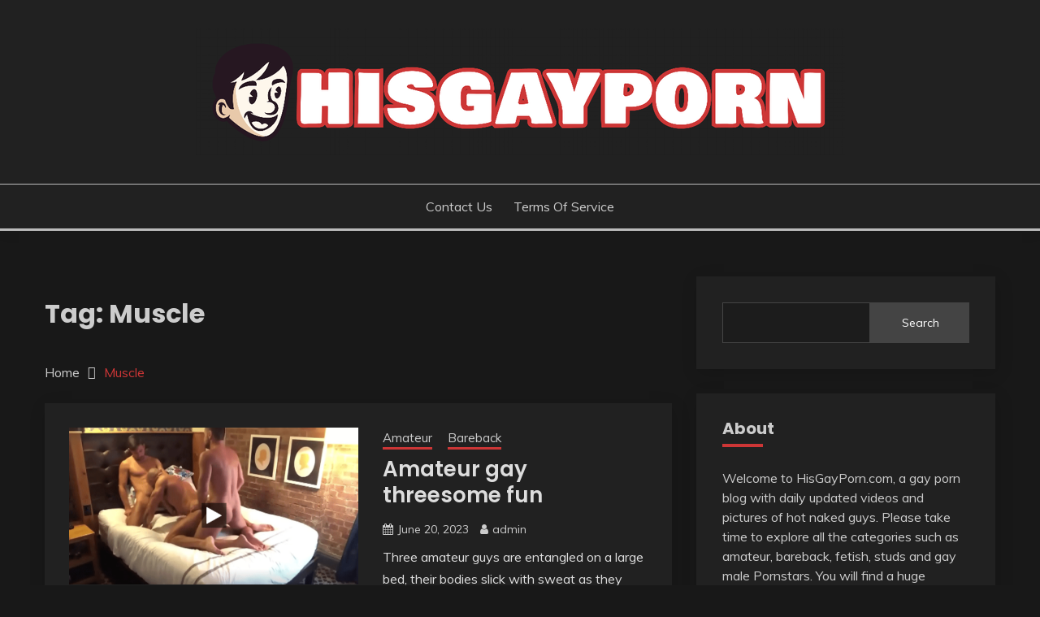

--- FILE ---
content_type: text/html; charset=UTF-8
request_url: https://hisgayporn.com/tag/muscle/
body_size: 12209
content:
<!doctype html>
<html lang="en-US">
<head>
	<meta charset="UTF-8">
	<meta name="viewport" content="width=device-width, initial-scale=1">
	<link rel="profile" href="https://gmpg.org/xfn/11">

	<meta name='robots' content='index, follow, max-image-preview:large, max-snippet:-1, max-video-preview:-1' />

	<!-- This site is optimized with the Yoast SEO plugin v26.7 - https://yoast.com/wordpress/plugins/seo/ -->
	<title>Muscle Archives - His Gay Porn</title>
	<link rel="canonical" href="https://hisgayporn.com/tag/muscle/" />
	<meta property="og:locale" content="en_US" />
	<meta property="og:type" content="article" />
	<meta property="og:title" content="Muscle Archives - His Gay Porn" />
	<meta property="og:url" content="https://hisgayporn.com/tag/muscle/" />
	<meta property="og:site_name" content="His Gay Porn" />
	<meta name="twitter:card" content="summary_large_image" />
	<script type="application/ld+json" class="yoast-schema-graph">{"@context":"https://schema.org","@graph":[{"@type":"CollectionPage","@id":"https://hisgayporn.com/tag/muscle/","url":"https://hisgayporn.com/tag/muscle/","name":"Muscle Archives - His Gay Porn","isPartOf":{"@id":"https://hisgayporn.com/#website"},"primaryImageOfPage":{"@id":"https://hisgayporn.com/tag/muscle/#primaryimage"},"image":{"@id":"https://hisgayporn.com/tag/muscle/#primaryimage"},"thumbnailUrl":"https://hisgayporn.com/wp-content/uploads/2023/06/threewaygayfun.png","breadcrumb":{"@id":"https://hisgayporn.com/tag/muscle/#breadcrumb"},"inLanguage":"en-US"},{"@type":"ImageObject","inLanguage":"en-US","@id":"https://hisgayporn.com/tag/muscle/#primaryimage","url":"https://hisgayporn.com/wp-content/uploads/2023/06/threewaygayfun.png","contentUrl":"https://hisgayporn.com/wp-content/uploads/2023/06/threewaygayfun.png","width":846,"height":457},{"@type":"BreadcrumbList","@id":"https://hisgayporn.com/tag/muscle/#breadcrumb","itemListElement":[{"@type":"ListItem","position":1,"name":"Home","item":"https://hisgayporn.com/"},{"@type":"ListItem","position":2,"name":"Muscle"}]},{"@type":"WebSite","@id":"https://hisgayporn.com/#website","url":"https://hisgayporn.com/","name":"His Gay Porn","description":"Gay Porn Blog &amp; Hot Naked Guys","publisher":{"@id":"https://hisgayporn.com/#organization"},"potentialAction":[{"@type":"SearchAction","target":{"@type":"EntryPoint","urlTemplate":"https://hisgayporn.com/?s={search_term_string}"},"query-input":{"@type":"PropertyValueSpecification","valueRequired":true,"valueName":"search_term_string"}}],"inLanguage":"en-US"},{"@type":"Organization","@id":"https://hisgayporn.com/#organization","name":"His Gay Porn","url":"https://hisgayporn.com/","logo":{"@type":"ImageObject","inLanguage":"en-US","@id":"https://hisgayporn.com/#/schema/logo/image/","url":"https://hisgayporn.com/wp-content/uploads/2023/04/cropped-logo-1-1.png","contentUrl":"https://hisgayporn.com/wp-content/uploads/2023/04/cropped-logo-1-1.png","width":799,"height":156,"caption":"His Gay Porn"},"image":{"@id":"https://hisgayporn.com/#/schema/logo/image/"}}]}</script>
	<!-- / Yoast SEO plugin. -->


<link rel='dns-prefetch' href='//fonts.googleapis.com' />
<link rel="alternate" type="application/rss+xml" title="His Gay Porn &raquo; Feed" href="https://hisgayporn.com/feed/" />
<link rel="alternate" type="application/rss+xml" title="His Gay Porn &raquo; Comments Feed" href="https://hisgayporn.com/comments/feed/" />
<link rel="alternate" type="application/rss+xml" title="His Gay Porn &raquo; Muscle Tag Feed" href="https://hisgayporn.com/tag/muscle/feed/" />
<style id='wp-img-auto-sizes-contain-inline-css'>
img:is([sizes=auto i],[sizes^="auto," i]){contain-intrinsic-size:3000px 1500px}
/*# sourceURL=wp-img-auto-sizes-contain-inline-css */
</style>
<style id='wp-emoji-styles-inline-css'>

	img.wp-smiley, img.emoji {
		display: inline !important;
		border: none !important;
		box-shadow: none !important;
		height: 1em !important;
		width: 1em !important;
		margin: 0 0.07em !important;
		vertical-align: -0.1em !important;
		background: none !important;
		padding: 0 !important;
	}
/*# sourceURL=wp-emoji-styles-inline-css */
</style>
<style id='wp-block-library-inline-css'>
:root{--wp-block-synced-color:#7a00df;--wp-block-synced-color--rgb:122,0,223;--wp-bound-block-color:var(--wp-block-synced-color);--wp-editor-canvas-background:#ddd;--wp-admin-theme-color:#007cba;--wp-admin-theme-color--rgb:0,124,186;--wp-admin-theme-color-darker-10:#006ba1;--wp-admin-theme-color-darker-10--rgb:0,107,160.5;--wp-admin-theme-color-darker-20:#005a87;--wp-admin-theme-color-darker-20--rgb:0,90,135;--wp-admin-border-width-focus:2px}@media (min-resolution:192dpi){:root{--wp-admin-border-width-focus:1.5px}}.wp-element-button{cursor:pointer}:root .has-very-light-gray-background-color{background-color:#eee}:root .has-very-dark-gray-background-color{background-color:#313131}:root .has-very-light-gray-color{color:#eee}:root .has-very-dark-gray-color{color:#313131}:root .has-vivid-green-cyan-to-vivid-cyan-blue-gradient-background{background:linear-gradient(135deg,#00d084,#0693e3)}:root .has-purple-crush-gradient-background{background:linear-gradient(135deg,#34e2e4,#4721fb 50%,#ab1dfe)}:root .has-hazy-dawn-gradient-background{background:linear-gradient(135deg,#faaca8,#dad0ec)}:root .has-subdued-olive-gradient-background{background:linear-gradient(135deg,#fafae1,#67a671)}:root .has-atomic-cream-gradient-background{background:linear-gradient(135deg,#fdd79a,#004a59)}:root .has-nightshade-gradient-background{background:linear-gradient(135deg,#330968,#31cdcf)}:root .has-midnight-gradient-background{background:linear-gradient(135deg,#020381,#2874fc)}:root{--wp--preset--font-size--normal:16px;--wp--preset--font-size--huge:42px}.has-regular-font-size{font-size:1em}.has-larger-font-size{font-size:2.625em}.has-normal-font-size{font-size:var(--wp--preset--font-size--normal)}.has-huge-font-size{font-size:var(--wp--preset--font-size--huge)}.has-text-align-center{text-align:center}.has-text-align-left{text-align:left}.has-text-align-right{text-align:right}.has-fit-text{white-space:nowrap!important}#end-resizable-editor-section{display:none}.aligncenter{clear:both}.items-justified-left{justify-content:flex-start}.items-justified-center{justify-content:center}.items-justified-right{justify-content:flex-end}.items-justified-space-between{justify-content:space-between}.screen-reader-text{border:0;clip-path:inset(50%);height:1px;margin:-1px;overflow:hidden;padding:0;position:absolute;width:1px;word-wrap:normal!important}.screen-reader-text:focus{background-color:#ddd;clip-path:none;color:#444;display:block;font-size:1em;height:auto;left:5px;line-height:normal;padding:15px 23px 14px;text-decoration:none;top:5px;width:auto;z-index:100000}html :where(.has-border-color){border-style:solid}html :where([style*=border-top-color]){border-top-style:solid}html :where([style*=border-right-color]){border-right-style:solid}html :where([style*=border-bottom-color]){border-bottom-style:solid}html :where([style*=border-left-color]){border-left-style:solid}html :where([style*=border-width]){border-style:solid}html :where([style*=border-top-width]){border-top-style:solid}html :where([style*=border-right-width]){border-right-style:solid}html :where([style*=border-bottom-width]){border-bottom-style:solid}html :where([style*=border-left-width]){border-left-style:solid}html :where(img[class*=wp-image-]){height:auto;max-width:100%}:where(figure){margin:0 0 1em}html :where(.is-position-sticky){--wp-admin--admin-bar--position-offset:var(--wp-admin--admin-bar--height,0px)}@media screen and (max-width:600px){html :where(.is-position-sticky){--wp-admin--admin-bar--position-offset:0px}}

/*# sourceURL=wp-block-library-inline-css */
</style><style id='wp-block-archives-inline-css'>
.wp-block-archives{box-sizing:border-box}.wp-block-archives-dropdown label{display:block}
/*# sourceURL=https://hisgayporn.com/wp-includes/blocks/archives/style.min.css */
</style>
<style id='wp-block-categories-inline-css'>
.wp-block-categories{box-sizing:border-box}.wp-block-categories.alignleft{margin-right:2em}.wp-block-categories.alignright{margin-left:2em}.wp-block-categories.wp-block-categories-dropdown.aligncenter{text-align:center}.wp-block-categories .wp-block-categories__label{display:block;width:100%}
/*# sourceURL=https://hisgayporn.com/wp-includes/blocks/categories/style.min.css */
</style>
<style id='wp-block-search-inline-css'>
.wp-block-search__button{margin-left:10px;word-break:normal}.wp-block-search__button.has-icon{line-height:0}.wp-block-search__button svg{height:1.25em;min-height:24px;min-width:24px;width:1.25em;fill:currentColor;vertical-align:text-bottom}:where(.wp-block-search__button){border:1px solid #ccc;padding:6px 10px}.wp-block-search__inside-wrapper{display:flex;flex:auto;flex-wrap:nowrap;max-width:100%}.wp-block-search__label{width:100%}.wp-block-search.wp-block-search__button-only .wp-block-search__button{box-sizing:border-box;display:flex;flex-shrink:0;justify-content:center;margin-left:0;max-width:100%}.wp-block-search.wp-block-search__button-only .wp-block-search__inside-wrapper{min-width:0!important;transition-property:width}.wp-block-search.wp-block-search__button-only .wp-block-search__input{flex-basis:100%;transition-duration:.3s}.wp-block-search.wp-block-search__button-only.wp-block-search__searchfield-hidden,.wp-block-search.wp-block-search__button-only.wp-block-search__searchfield-hidden .wp-block-search__inside-wrapper{overflow:hidden}.wp-block-search.wp-block-search__button-only.wp-block-search__searchfield-hidden .wp-block-search__input{border-left-width:0!important;border-right-width:0!important;flex-basis:0;flex-grow:0;margin:0;min-width:0!important;padding-left:0!important;padding-right:0!important;width:0!important}:where(.wp-block-search__input){appearance:none;border:1px solid #949494;flex-grow:1;font-family:inherit;font-size:inherit;font-style:inherit;font-weight:inherit;letter-spacing:inherit;line-height:inherit;margin-left:0;margin-right:0;min-width:3rem;padding:8px;text-decoration:unset!important;text-transform:inherit}:where(.wp-block-search__button-inside .wp-block-search__inside-wrapper){background-color:#fff;border:1px solid #949494;box-sizing:border-box;padding:4px}:where(.wp-block-search__button-inside .wp-block-search__inside-wrapper) .wp-block-search__input{border:none;border-radius:0;padding:0 4px}:where(.wp-block-search__button-inside .wp-block-search__inside-wrapper) .wp-block-search__input:focus{outline:none}:where(.wp-block-search__button-inside .wp-block-search__inside-wrapper) :where(.wp-block-search__button){padding:4px 8px}.wp-block-search.aligncenter .wp-block-search__inside-wrapper{margin:auto}.wp-block[data-align=right] .wp-block-search.wp-block-search__button-only .wp-block-search__inside-wrapper{float:right}
/*# sourceURL=https://hisgayporn.com/wp-includes/blocks/search/style.min.css */
</style>
<style id='wp-block-search-theme-inline-css'>
.wp-block-search .wp-block-search__label{font-weight:700}.wp-block-search__button{border:1px solid #ccc;padding:.375em .625em}
/*# sourceURL=https://hisgayporn.com/wp-includes/blocks/search/theme.min.css */
</style>
<style id='wp-block-paragraph-inline-css'>
.is-small-text{font-size:.875em}.is-regular-text{font-size:1em}.is-large-text{font-size:2.25em}.is-larger-text{font-size:3em}.has-drop-cap:not(:focus):first-letter{float:left;font-size:8.4em;font-style:normal;font-weight:100;line-height:.68;margin:.05em .1em 0 0;text-transform:uppercase}body.rtl .has-drop-cap:not(:focus):first-letter{float:none;margin-left:.1em}p.has-drop-cap.has-background{overflow:hidden}:root :where(p.has-background){padding:1.25em 2.375em}:where(p.has-text-color:not(.has-link-color)) a{color:inherit}p.has-text-align-left[style*="writing-mode:vertical-lr"],p.has-text-align-right[style*="writing-mode:vertical-rl"]{rotate:180deg}
/*# sourceURL=https://hisgayporn.com/wp-includes/blocks/paragraph/style.min.css */
</style>
<style id='global-styles-inline-css'>
:root{--wp--preset--aspect-ratio--square: 1;--wp--preset--aspect-ratio--4-3: 4/3;--wp--preset--aspect-ratio--3-4: 3/4;--wp--preset--aspect-ratio--3-2: 3/2;--wp--preset--aspect-ratio--2-3: 2/3;--wp--preset--aspect-ratio--16-9: 16/9;--wp--preset--aspect-ratio--9-16: 9/16;--wp--preset--color--black: #000000;--wp--preset--color--cyan-bluish-gray: #abb8c3;--wp--preset--color--white: #ffffff;--wp--preset--color--pale-pink: #f78da7;--wp--preset--color--vivid-red: #cf2e2e;--wp--preset--color--luminous-vivid-orange: #ff6900;--wp--preset--color--luminous-vivid-amber: #fcb900;--wp--preset--color--light-green-cyan: #7bdcb5;--wp--preset--color--vivid-green-cyan: #00d084;--wp--preset--color--pale-cyan-blue: #8ed1fc;--wp--preset--color--vivid-cyan-blue: #0693e3;--wp--preset--color--vivid-purple: #9b51e0;--wp--preset--gradient--vivid-cyan-blue-to-vivid-purple: linear-gradient(135deg,rgb(6,147,227) 0%,rgb(155,81,224) 100%);--wp--preset--gradient--light-green-cyan-to-vivid-green-cyan: linear-gradient(135deg,rgb(122,220,180) 0%,rgb(0,208,130) 100%);--wp--preset--gradient--luminous-vivid-amber-to-luminous-vivid-orange: linear-gradient(135deg,rgb(252,185,0) 0%,rgb(255,105,0) 100%);--wp--preset--gradient--luminous-vivid-orange-to-vivid-red: linear-gradient(135deg,rgb(255,105,0) 0%,rgb(207,46,46) 100%);--wp--preset--gradient--very-light-gray-to-cyan-bluish-gray: linear-gradient(135deg,rgb(238,238,238) 0%,rgb(169,184,195) 100%);--wp--preset--gradient--cool-to-warm-spectrum: linear-gradient(135deg,rgb(74,234,220) 0%,rgb(151,120,209) 20%,rgb(207,42,186) 40%,rgb(238,44,130) 60%,rgb(251,105,98) 80%,rgb(254,248,76) 100%);--wp--preset--gradient--blush-light-purple: linear-gradient(135deg,rgb(255,206,236) 0%,rgb(152,150,240) 100%);--wp--preset--gradient--blush-bordeaux: linear-gradient(135deg,rgb(254,205,165) 0%,rgb(254,45,45) 50%,rgb(107,0,62) 100%);--wp--preset--gradient--luminous-dusk: linear-gradient(135deg,rgb(255,203,112) 0%,rgb(199,81,192) 50%,rgb(65,88,208) 100%);--wp--preset--gradient--pale-ocean: linear-gradient(135deg,rgb(255,245,203) 0%,rgb(182,227,212) 50%,rgb(51,167,181) 100%);--wp--preset--gradient--electric-grass: linear-gradient(135deg,rgb(202,248,128) 0%,rgb(113,206,126) 100%);--wp--preset--gradient--midnight: linear-gradient(135deg,rgb(2,3,129) 0%,rgb(40,116,252) 100%);--wp--preset--font-size--small: 16px;--wp--preset--font-size--medium: 20px;--wp--preset--font-size--large: 25px;--wp--preset--font-size--x-large: 42px;--wp--preset--font-size--larger: 35px;--wp--preset--spacing--20: 0.44rem;--wp--preset--spacing--30: 0.67rem;--wp--preset--spacing--40: 1rem;--wp--preset--spacing--50: 1.5rem;--wp--preset--spacing--60: 2.25rem;--wp--preset--spacing--70: 3.38rem;--wp--preset--spacing--80: 5.06rem;--wp--preset--shadow--natural: 6px 6px 9px rgba(0, 0, 0, 0.2);--wp--preset--shadow--deep: 12px 12px 50px rgba(0, 0, 0, 0.4);--wp--preset--shadow--sharp: 6px 6px 0px rgba(0, 0, 0, 0.2);--wp--preset--shadow--outlined: 6px 6px 0px -3px rgb(255, 255, 255), 6px 6px rgb(0, 0, 0);--wp--preset--shadow--crisp: 6px 6px 0px rgb(0, 0, 0);}:where(.is-layout-flex){gap: 0.5em;}:where(.is-layout-grid){gap: 0.5em;}body .is-layout-flex{display: flex;}.is-layout-flex{flex-wrap: wrap;align-items: center;}.is-layout-flex > :is(*, div){margin: 0;}body .is-layout-grid{display: grid;}.is-layout-grid > :is(*, div){margin: 0;}:where(.wp-block-columns.is-layout-flex){gap: 2em;}:where(.wp-block-columns.is-layout-grid){gap: 2em;}:where(.wp-block-post-template.is-layout-flex){gap: 1.25em;}:where(.wp-block-post-template.is-layout-grid){gap: 1.25em;}.has-black-color{color: var(--wp--preset--color--black) !important;}.has-cyan-bluish-gray-color{color: var(--wp--preset--color--cyan-bluish-gray) !important;}.has-white-color{color: var(--wp--preset--color--white) !important;}.has-pale-pink-color{color: var(--wp--preset--color--pale-pink) !important;}.has-vivid-red-color{color: var(--wp--preset--color--vivid-red) !important;}.has-luminous-vivid-orange-color{color: var(--wp--preset--color--luminous-vivid-orange) !important;}.has-luminous-vivid-amber-color{color: var(--wp--preset--color--luminous-vivid-amber) !important;}.has-light-green-cyan-color{color: var(--wp--preset--color--light-green-cyan) !important;}.has-vivid-green-cyan-color{color: var(--wp--preset--color--vivid-green-cyan) !important;}.has-pale-cyan-blue-color{color: var(--wp--preset--color--pale-cyan-blue) !important;}.has-vivid-cyan-blue-color{color: var(--wp--preset--color--vivid-cyan-blue) !important;}.has-vivid-purple-color{color: var(--wp--preset--color--vivid-purple) !important;}.has-black-background-color{background-color: var(--wp--preset--color--black) !important;}.has-cyan-bluish-gray-background-color{background-color: var(--wp--preset--color--cyan-bluish-gray) !important;}.has-white-background-color{background-color: var(--wp--preset--color--white) !important;}.has-pale-pink-background-color{background-color: var(--wp--preset--color--pale-pink) !important;}.has-vivid-red-background-color{background-color: var(--wp--preset--color--vivid-red) !important;}.has-luminous-vivid-orange-background-color{background-color: var(--wp--preset--color--luminous-vivid-orange) !important;}.has-luminous-vivid-amber-background-color{background-color: var(--wp--preset--color--luminous-vivid-amber) !important;}.has-light-green-cyan-background-color{background-color: var(--wp--preset--color--light-green-cyan) !important;}.has-vivid-green-cyan-background-color{background-color: var(--wp--preset--color--vivid-green-cyan) !important;}.has-pale-cyan-blue-background-color{background-color: var(--wp--preset--color--pale-cyan-blue) !important;}.has-vivid-cyan-blue-background-color{background-color: var(--wp--preset--color--vivid-cyan-blue) !important;}.has-vivid-purple-background-color{background-color: var(--wp--preset--color--vivid-purple) !important;}.has-black-border-color{border-color: var(--wp--preset--color--black) !important;}.has-cyan-bluish-gray-border-color{border-color: var(--wp--preset--color--cyan-bluish-gray) !important;}.has-white-border-color{border-color: var(--wp--preset--color--white) !important;}.has-pale-pink-border-color{border-color: var(--wp--preset--color--pale-pink) !important;}.has-vivid-red-border-color{border-color: var(--wp--preset--color--vivid-red) !important;}.has-luminous-vivid-orange-border-color{border-color: var(--wp--preset--color--luminous-vivid-orange) !important;}.has-luminous-vivid-amber-border-color{border-color: var(--wp--preset--color--luminous-vivid-amber) !important;}.has-light-green-cyan-border-color{border-color: var(--wp--preset--color--light-green-cyan) !important;}.has-vivid-green-cyan-border-color{border-color: var(--wp--preset--color--vivid-green-cyan) !important;}.has-pale-cyan-blue-border-color{border-color: var(--wp--preset--color--pale-cyan-blue) !important;}.has-vivid-cyan-blue-border-color{border-color: var(--wp--preset--color--vivid-cyan-blue) !important;}.has-vivid-purple-border-color{border-color: var(--wp--preset--color--vivid-purple) !important;}.has-vivid-cyan-blue-to-vivid-purple-gradient-background{background: var(--wp--preset--gradient--vivid-cyan-blue-to-vivid-purple) !important;}.has-light-green-cyan-to-vivid-green-cyan-gradient-background{background: var(--wp--preset--gradient--light-green-cyan-to-vivid-green-cyan) !important;}.has-luminous-vivid-amber-to-luminous-vivid-orange-gradient-background{background: var(--wp--preset--gradient--luminous-vivid-amber-to-luminous-vivid-orange) !important;}.has-luminous-vivid-orange-to-vivid-red-gradient-background{background: var(--wp--preset--gradient--luminous-vivid-orange-to-vivid-red) !important;}.has-very-light-gray-to-cyan-bluish-gray-gradient-background{background: var(--wp--preset--gradient--very-light-gray-to-cyan-bluish-gray) !important;}.has-cool-to-warm-spectrum-gradient-background{background: var(--wp--preset--gradient--cool-to-warm-spectrum) !important;}.has-blush-light-purple-gradient-background{background: var(--wp--preset--gradient--blush-light-purple) !important;}.has-blush-bordeaux-gradient-background{background: var(--wp--preset--gradient--blush-bordeaux) !important;}.has-luminous-dusk-gradient-background{background: var(--wp--preset--gradient--luminous-dusk) !important;}.has-pale-ocean-gradient-background{background: var(--wp--preset--gradient--pale-ocean) !important;}.has-electric-grass-gradient-background{background: var(--wp--preset--gradient--electric-grass) !important;}.has-midnight-gradient-background{background: var(--wp--preset--gradient--midnight) !important;}.has-small-font-size{font-size: var(--wp--preset--font-size--small) !important;}.has-medium-font-size{font-size: var(--wp--preset--font-size--medium) !important;}.has-large-font-size{font-size: var(--wp--preset--font-size--large) !important;}.has-x-large-font-size{font-size: var(--wp--preset--font-size--x-large) !important;}
/*# sourceURL=global-styles-inline-css */
</style>

<style id='classic-theme-styles-inline-css'>
/*! This file is auto-generated */
.wp-block-button__link{color:#fff;background-color:#32373c;border-radius:9999px;box-shadow:none;text-decoration:none;padding:calc(.667em + 2px) calc(1.333em + 2px);font-size:1.125em}.wp-block-file__button{background:#32373c;color:#fff;text-decoration:none}
/*# sourceURL=/wp-includes/css/classic-themes.min.css */
</style>
<link rel='stylesheet' id='contact-form-7-css' href='https://hisgayporn.com/wp-content/plugins/contact-form-7/includes/css/styles.css?ver=5.9.5' media='all' />
<link rel='stylesheet' id='fairy-style-css' href='https://hisgayporn.com/wp-content/themes/fairy/style.css?ver=6.9' media='all' />
<style id='fairy-style-inline-css'>
.primary-color, p a, h1 a, h2 a, h3 a, h4 a, h5 a, .author-title a, figure a, table a, span a, strong a, li a, h1 a, .btn-primary-border, .main-navigation #primary-menu > li > a:hover, .widget-area .widget a:hover, .widget-area .widget a:focus, .card-bg-image .card_body a:hover, .main-navigation #primary-menu > li.focus > a, .card-blog-post .category-label-group a:hover, .card_title a:hover, .card-blog-post .entry-meta a:hover, .site-title a:visited, .post-navigation .nav-links > * a:hover, .post-navigation .nav-links > * a:focus, .wp-block-button.is-style-outline .wp-block-button__link, .error-404-title, .ct-dark-mode a:hover, .ct-dark-mode .widget ul li a:hover, .ct-dark-mode .widget-area .widget ul li a:hover, .ct-dark-mode .post-navigation .nav-links > * a, .ct-dark-mode .author-wrapper .author-title a, .ct-dark-mode .wp-calendar-nav a, .site-footer a:hover, .top-header-toggle-btn, .woocommerce ul.products li.product .woocommerce-loop-category__title:hover, .woocommerce ul.products li.product .woocommerce-loop-product__title:hover, .woocommerce ul.products li.product h3:hover, .entry-content dl a, .entry-content table a, .entry-content ul a, .breadcrumb-trail .trial-items a:hover, .breadcrumbs ul a:hover, .breadcrumb-trail .trial-items .trial-end a, .breadcrumbs ul li:last-child a, .comment-list .comment .comment-body a, .comment-list .comment .comment-body .comment-metadata a.comment-edit-link { color: #cd3636; }.primary-bg, .btn-primary, .main-navigation ul ul a, #secondary .widget .widget-title:after, .search-form .search-submit, .category-label-group a:after, .posts-navigation .nav-links a, .category-label-group.bg-label a, .wp-block-button__link, .wp-block-button.is-style-outline .wp-block-button__link:hover, button, input[type="button"], input[type="reset"], input[type="submit"], .pagination .page-numbers.current, .pagination .page-numbers:hover, table #today, .tagcloud .tag-cloud-link:hover, .footer-go-to-top, .woocommerce ul.products li.product .button,
.woocommerce #respond input#submit.alt, .woocommerce a.button.alt, .woocommerce button.button.alt, .woocommerce input.button.alt,
.woocommerce #respond input#submit.alt.disabled, .woocommerce #respond input#submit.alt.disabled:hover, .woocommerce #respond input#submit.alt:disabled, .woocommerce #respond input#submit.alt:disabled:hover, .woocommerce #respond input#submit.alt:disabled[disabled], .woocommerce #respond input#submit.alt:disabled[disabled]:hover, .woocommerce a.button.alt.disabled, .woocommerce a.button.alt.disabled:hover, .woocommerce a.button.alt:disabled, .woocommerce a.button.alt:disabled:hover, .woocommerce a.button.alt:disabled[disabled], .woocommerce a.button.alt:disabled[disabled]:hover, .woocommerce button.button.alt.disabled, .woocommerce button.button.alt.disabled:hover, .woocommerce button.button.alt:disabled, .woocommerce button.button.alt:disabled:hover, .woocommerce button.button.alt:disabled[disabled], .woocommerce button.button.alt:disabled[disabled]:hover, .woocommerce input.button.alt.disabled, .woocommerce input.button.alt.disabled:hover, .woocommerce input.button.alt:disabled, .woocommerce input.button.alt:disabled:hover, .woocommerce input.button.alt:disabled[disabled], .woocommerce input.button.alt:disabled[disabled]:hover, .woocommerce .widget_price_filter .ui-slider .ui-slider-range, .woocommerce .widget_price_filter .ui-slider .ui-slider-handle, .fairy-menu-social li a[href*="mailto:"], .ajax-pagination .show-more { background-color: #cd3636; }.primary-border, .btn-primary-border, .site-header-v2,.wp-block-button.is-style-outline .wp-block-button__link, .site-header-bottom, .ajax-pagination .show-more { border-color: #cd3636; }a:focus, button.slick-arrow:focus, input[type=text]:focus, input[type=email]:focus, input[type=password]:focus, input[type=search]:focus, input[type=file]:focus, input[type=number]:focus, input[type=datetime]:focus, input[type=url]:focus, select:focus, textarea:focus { outline-color: #cd3636; }.entry-content a { text-decoration-color: #cd3636; }.post-thumbnail a:focus img, .card_media a:focus img, article.sticky .card-blog-post { border-color: #cd3636; }.site-title, .site-title a, h1.site-title a, p.site-title a,  .site-title a:visited { color: #blank; }.site-description { color: #404040; }
                    .card-bg-image:after, .card-bg-image.card-promo .card_media a:after{
                    background-image: linear-gradient(45deg, rgba(0, 0, 0, 0.5), rgb(150 150 150 / 34%));
                    }
                    
                    .entry-content a{
                   text-decoration: underline;
                    }
                    body, button, input, select, optgroup, textarea { font-family: 'Muli'; }h1, h2, h3, h4, h5, h6, .entry-content h1 { font-family: 'Poppins'; }
/*# sourceURL=fairy-style-inline-css */
</style>
<link rel='stylesheet' id='fairy-dark-style-css' href='https://hisgayporn.com/wp-content/themes/fairy-dark/style.css?ver=6.9' media='all' />
<link rel='stylesheet' id='Muli:400,300italic,300-css' href='//fonts.googleapis.com/css?family=Muli%3A400%2C300italic%2C300&#038;ver=6.9' media='all' />
<link rel='stylesheet' id='Poppins:400,500,600,700-css' href='//fonts.googleapis.com/css?family=Poppins%3A400%2C500%2C600%2C700&#038;ver=6.9' media='all' />
<link rel='stylesheet' id='font-awesome-css' href='https://hisgayporn.com/wp-content/themes/fairy/candidthemes/assets/framework/Font-Awesome/css/font-awesome.min.css?ver=1.2.9' media='all' />
<link rel='stylesheet' id='slick-css' href='https://hisgayporn.com/wp-content/themes/fairy/candidthemes/assets/framework/slick/slick.css?ver=1.2.9' media='all' />
<link rel='stylesheet' id='slick-theme-css' href='https://hisgayporn.com/wp-content/themes/fairy/candidthemes/assets/framework/slick/slick-theme.css?ver=1.2.9' media='all' />
<script src="https://hisgayporn.com/wp-includes/js/jquery/jquery.min.js?ver=3.7.1" id="jquery-core-js" type="9689637a096274952914e5ea-text/javascript"></script>
<script src="https://hisgayporn.com/wp-includes/js/jquery/jquery-migrate.min.js?ver=3.4.1" id="jquery-migrate-js" type="9689637a096274952914e5ea-text/javascript"></script>
<link rel="https://api.w.org/" href="https://hisgayporn.com/wp-json/" /><link rel="alternate" title="JSON" type="application/json" href="https://hisgayporn.com/wp-json/wp/v2/tags/18" /><link rel="EditURI" type="application/rsd+xml" title="RSD" href="https://hisgayporn.com/xmlrpc.php?rsd" />
<meta name="generator" content="WordPress 6.9" />
		<style type="text/css">
					.site-title,
			.site-description {
				position: absolute;
				clip: rect(1px, 1px, 1px, 1px);
				}
					</style>
		<link rel="icon" href="https://hisgayporn.com/wp-content/uploads/2023/04/cropped-favicon-32x32.png" sizes="32x32" />
<link rel="icon" href="https://hisgayporn.com/wp-content/uploads/2023/04/cropped-favicon-192x192.png" sizes="192x192" />
<link rel="apple-touch-icon" href="https://hisgayporn.com/wp-content/uploads/2023/04/cropped-favicon-180x180.png" />
<meta name="msapplication-TileImage" content="https://hisgayporn.com/wp-content/uploads/2023/04/cropped-favicon-270x270.png" />
</head>

<body class="archive tag tag-muscle tag-18 wp-custom-logo wp-embed-responsive wp-theme-fairy wp-child-theme-fairy-dark hfeed ct-sticky-sidebar fairy-fontawesome-version-4">
<div id="page" class="site">
        <a class="skip-link screen-reader-text" href="#content">Skip to content</a>
            <header id="masthead" class="site-header text-center site-header-v2">
            
        <div id="site-nav-wrap">
            <section id="site-navigation" class="site-header-top header-main-bar" >
                <div class="container">
                    <div class="row">
                        <div class="col-1-1">
                                    <div class="site-branding">
            <a href="https://hisgayporn.com/" class="custom-logo-link" rel="home"><img width="799" height="156" src="https://hisgayporn.com/wp-content/uploads/2023/04/cropped-logo-1-1.png" class="custom-logo" alt="His Gay Porn" decoding="async" fetchpriority="high" srcset="https://hisgayporn.com/wp-content/uploads/2023/04/cropped-logo-1-1.png 799w, https://hisgayporn.com/wp-content/uploads/2023/04/cropped-logo-1-1-300x59.png 300w, https://hisgayporn.com/wp-content/uploads/2023/04/cropped-logo-1-1-768x150.png 768w" sizes="(max-width: 799px) 100vw, 799px" /></a>                <p class="site-title"><a href="https://hisgayporn.com/" rel="home">His Gay Porn</a></p>
                            <p class="site-description">Gay Porn Blog &amp; Hot Naked Guys</p>
                    </div><!-- .site-branding -->

        <button id="menu-toggle-button" class="menu-toggle" aria-controls="primary-menu" aria-expanded="false">
            <span class="line"></span>
            <span class="line"></span>
            <span class="line"></span>
        </button>
                            </div>

                    </div>
                </div>
            </section>

            <section class="site-header-bottom">
                <div class="container">
                            <nav class="main-navigation">
            <ul id="primary-menu" class="nav navbar-nav nav-menu justify-content-center">
                <li class="page_item page-item-277"><a href="https://hisgayporn.com/contact/">Contact Us</a></li>
<li class="page_item page-item-287"><a href="https://hisgayporn.com/terms-of-service/">Terms Of Service</a></li>
                <button class="close_nav"><i class="fa fa-times"></i></button>
            </ul>
        </nav><!-- #site-navigation -->

                </div>
            </section>
        </div>
            </header><!-- #masthead -->
    <div id="content" class="site-content">
<main class="site-main">
    <section class="blog-list-section archive-list-section sec-spacing">
        <div class="container">
                        <div class="row ">
                <div id="primary" class="col-1-1 col-md-2-3">
                    <div class="page-header">
                        <h1 class="page-title">Tag: <span>Muscle</span></h1>                    </div><!-- .page-header -->
                                    <div class="fairy-breadcrumb-wrapper">
                    <div class='breadcrumbs init-animate clearfix'><div id='fairy-breadcrumbs' class='clearfix'><div role="navigation" aria-label="Breadcrumbs" class="breadcrumb-trail breadcrumbs" itemprop="breadcrumb"><ul class="trail-items" itemscope itemtype="http://schema.org/BreadcrumbList"><meta name="numberOfItems" content="2" /><meta name="itemListOrder" content="Ascending" /><li itemprop="itemListElement" itemscope itemtype="http://schema.org/ListItem" class="trail-item trail-begin"><a href="https://hisgayporn.com/" rel="home" itemprop="item"><span itemprop="name">Home</span></a><meta itemprop="position" content="1" /></li><li itemprop="itemListElement" itemscope itemtype="http://schema.org/ListItem" class="trail-item trail-end"><a href="https://hisgayporn.com/tag/muscle/" itemprop="item"><span itemprop="name">Muscle</span></a><meta itemprop="position" content="2" /></li></ul></div></div></div>                </div>
                                            <div class="fairy-content-area ">


                            
<article id="post-308" class="post-308 post type-post status-publish format-standard has-post-thumbnail hentry category-amateur category-bareback tag-amateur tag-muscle">
    <!-- 
        for full single column card layout add [.card-full-width] class 
        for reverse align for figure and card_body add [.reverse-row] class in .card-blog-post
    -->
        <div class="card card-blog-post ">
                    <figure class="post-thumbnail card_media">
                <a href="https://hisgayporn.com/amateur-gay-threesome-fun/">
                    <img width="846" height="457" src="https://hisgayporn.com/wp-content/uploads/2023/06/threewaygayfun.png" class="attachment-post-thumbnail size-post-thumbnail wp-post-image" alt="" decoding="async" srcset="https://hisgayporn.com/wp-content/uploads/2023/06/threewaygayfun.png 846w, https://hisgayporn.com/wp-content/uploads/2023/06/threewaygayfun-300x162.png 300w, https://hisgayporn.com/wp-content/uploads/2023/06/threewaygayfun-768x415.png 768w" sizes="(max-width: 846px) 100vw, 846px" />                </a>
            </figure>
                    <div class="card_body">
            <!-- To have a background category link add [.bg-label] in category-label-group class -->
            <div>
            <div class="category-label-group"><span class="cat-links"><a class="ct-cat-item-1" href="https://hisgayporn.com/category/amateur/"  rel="category tag">Amateur</a> <a class="ct-cat-item-7" href="https://hisgayporn.com/category/bareback/"  rel="category tag">Bareback</a> </span></div><h2 class="card_title"><a href="https://hisgayporn.com/amateur-gay-threesome-fun/" rel="bookmark">Amateur gay threesome fun</a></h2>                            <div class="entry-meta">
                    <span class="posted-on"><i class="fa fa-calendar"></i><a href="https://hisgayporn.com/amateur-gay-threesome-fun/" rel="bookmark"><time class="entry-date published" datetime="2023-06-20T09:13:15+00:00">June 20, 2023</time><time class="updated" datetime="2023-06-18T08:13:20+00:00">June 18, 2023</time></a></span><span class="byline"> <span class="author vcard"><i class="fa fa-user"></i><a class="url fn n" href="https://hisgayporn.com/author/admin/">admin</a></span></span>                </div><!-- .entry-meta -->
                        </div>
            <div>
            <div class="entry-content">
                <p>Three amateur guys are entangled on a large bed, their bodies slick with sweat as they writhe against each other. You can tell the tensions</p>
            </div>
                            <a href="https://hisgayporn.com/amateur-gay-threesome-fun/" class="btn btn-primary">
                    Read More                </a>
                            </div>


        </div>
    </div>


    <!--<footer class="entry-footer">
			</footer>--><!-- .entry-footer -->
</article><!-- #post-308 -->

<article id="post-157" class="post-157 post type-post status-publish format-standard has-post-thumbnail hentry category-amateur tag-amateur tag-muscle">
    <!-- 
        for full single column card layout add [.card-full-width] class 
        for reverse align for figure and card_body add [.reverse-row] class in .card-blog-post
    -->
        <div class="card card-blog-post ">
                    <figure class="post-thumbnail card_media">
                <a href="https://hisgayporn.com/cant-contain-his-laughter-when-climaxing/">
                    <img width="804" height="464" src="https://hisgayporn.com/wp-content/uploads/2022/12/laughterclimax.jpg" class="attachment-post-thumbnail size-post-thumbnail wp-post-image" alt="" decoding="async" srcset="https://hisgayporn.com/wp-content/uploads/2022/12/laughterclimax.jpg 804w, https://hisgayporn.com/wp-content/uploads/2022/12/laughterclimax-300x173.jpg 300w, https://hisgayporn.com/wp-content/uploads/2022/12/laughterclimax-768x443.jpg 768w" sizes="(max-width: 804px) 100vw, 804px" />                </a>
            </figure>
                    <div class="card_body">
            <!-- To have a background category link add [.bg-label] in category-label-group class -->
            <div>
            <div class="category-label-group"><span class="cat-links"><a class="ct-cat-item-1" href="https://hisgayporn.com/category/amateur/"  rel="category tag">Amateur</a> </span></div><h2 class="card_title"><a href="https://hisgayporn.com/cant-contain-his-laughter-when-climaxing/" rel="bookmark">Cant contain his laughter when climaxing</a></h2>                            <div class="entry-meta">
                    <span class="posted-on"><i class="fa fa-calendar"></i><a href="https://hisgayporn.com/cant-contain-his-laughter-when-climaxing/" rel="bookmark"><time class="entry-date published" datetime="2022-12-24T15:49:18+00:00">December 24, 2022</time><time class="updated" datetime="2022-12-20T15:51:45+00:00">December 20, 2022</time></a></span><span class="byline"> <span class="author vcard"><i class="fa fa-user"></i><a class="url fn n" href="https://hisgayporn.com/author/admin/">admin</a></span></span>                </div><!-- .entry-meta -->
                        </div>
            <div>
            <div class="entry-content">
                <p>watching his climax was so hot, you could see the ecstasy in his eyes and his laughter. He loved it and we all did also.</p>
            </div>
                            <a href="https://hisgayporn.com/cant-contain-his-laughter-when-climaxing/" class="btn btn-primary">
                    Read More                </a>
                            </div>


        </div>
    </div>


    <!--<footer class="entry-footer">
			</footer>--><!-- .entry-footer -->
</article><!-- #post-157 -->

<article id="post-151" class="post-151 post type-post status-publish format-standard has-post-thumbnail hentry category-black tag-black tag-blowjob tag-muscle">
    <!-- 
        for full single column card layout add [.card-full-width] class 
        for reverse align for figure and card_body add [.reverse-row] class in .card-blog-post
    -->
        <div class="card card-blog-post ">
                    <figure class="post-thumbnail card_media">
                <a href="https://hisgayporn.com/drowning-in-big-black-cock/">
                    <img width="743" height="449" src="https://hisgayporn.com/wp-content/uploads/2022/12/drowninginblack.jpg" class="attachment-post-thumbnail size-post-thumbnail wp-post-image" alt="" decoding="async" srcset="https://hisgayporn.com/wp-content/uploads/2022/12/drowninginblack.jpg 743w, https://hisgayporn.com/wp-content/uploads/2022/12/drowninginblack-300x181.jpg 300w" sizes="(max-width: 743px) 100vw, 743px" />                </a>
            </figure>
                    <div class="card_body">
            <!-- To have a background category link add [.bg-label] in category-label-group class -->
            <div>
            <div class="category-label-group"><span class="cat-links"><a class="ct-cat-item-11" href="https://hisgayporn.com/category/black/"  rel="category tag">Black</a> </span></div><h2 class="card_title"><a href="https://hisgayporn.com/drowning-in-big-black-cock/" rel="bookmark">Drowning in big black cock</a></h2>                            <div class="entry-meta">
                    <span class="posted-on"><i class="fa fa-calendar"></i><a href="https://hisgayporn.com/drowning-in-big-black-cock/" rel="bookmark"><time class="entry-date published updated" datetime="2022-12-20T15:33:30+00:00">December 20, 2022</time></a></span><span class="byline"> <span class="author vcard"><i class="fa fa-user"></i><a class="url fn n" href="https://hisgayporn.com/author/admin/">admin</a></span></span>                </div><!-- .entry-meta -->
                        </div>
            <div>
            <div class="entry-content">
                <p>sexy black men have their way with a white guy who doesn&#8217;t seem to be able to handle what is coming his way. Such a</p>
            </div>
                            <a href="https://hisgayporn.com/drowning-in-big-black-cock/" class="btn btn-primary">
                    Read More                </a>
                            </div>


        </div>
    </div>


    <!--<footer class="entry-footer">
			</footer>--><!-- .entry-footer -->
</article><!-- #post-151 -->

<article id="post-109" class="post-109 post type-post status-publish format-standard has-post-thumbnail hentry category-amateur tag-amateur tag-muscle">
    <!-- 
        for full single column card layout add [.card-full-width] class 
        for reverse align for figure and card_body add [.reverse-row] class in .card-blog-post
    -->
        <div class="card card-blog-post ">
                    <figure class="post-thumbnail card_media">
                <a href="https://hisgayporn.com/big-muscle-webcam-stud/">
                    <img width="629" height="444" src="https://hisgayporn.com/wp-content/uploads/2022/11/bigstudwebcam.jpg" class="attachment-post-thumbnail size-post-thumbnail wp-post-image" alt="big stud" decoding="async" loading="lazy" srcset="https://hisgayporn.com/wp-content/uploads/2022/11/bigstudwebcam.jpg 629w, https://hisgayporn.com/wp-content/uploads/2022/11/bigstudwebcam-300x212.jpg 300w" sizes="auto, (max-width: 629px) 100vw, 629px" />                </a>
            </figure>
                    <div class="card_body">
            <!-- To have a background category link add [.bg-label] in category-label-group class -->
            <div>
            <div class="category-label-group"><span class="cat-links"><a class="ct-cat-item-1" href="https://hisgayporn.com/category/amateur/"  rel="category tag">Amateur</a> </span></div><h2 class="card_title"><a href="https://hisgayporn.com/big-muscle-webcam-stud/" rel="bookmark">Big Muscle webcam stud</a></h2>                            <div class="entry-meta">
                    <span class="posted-on"><i class="fa fa-calendar"></i><a href="https://hisgayporn.com/big-muscle-webcam-stud/" rel="bookmark"><time class="entry-date published" datetime="2022-11-26T04:26:54+00:00">November 26, 2022</time><time class="updated" datetime="2022-11-26T04:26:55+00:00">November 26, 2022</time></a></span><span class="byline"> <span class="author vcard"><i class="fa fa-user"></i><a class="url fn n" href="https://hisgayporn.com/author/admin/">admin</a></span></span>                </div><!-- .entry-meta -->
                        </div>
            <div>
            <div class="entry-content">
                <p>This muscle webcam stud needs to relax, he looks tense. I can think of some ideas to relax him. This guy needs to have a</p>
            </div>
                            <a href="https://hisgayporn.com/big-muscle-webcam-stud/" class="btn btn-primary">
                    Read More                </a>
                            </div>


        </div>
    </div>


    <!--<footer class="entry-footer">
			</footer>--><!-- .entry-footer -->
</article><!-- #post-109 -->
                        </div>
                                    </div>
                                    <div id="secondary" class="col-12 col-md-1-3 col-lg-1-3">
                        
<aside class="widget-area">
	<section id="block-4" class="widget widget_block widget_search"><form role="search" method="get" action="https://hisgayporn.com/" class="wp-block-search__button-outside wp-block-search__text-button wp-block-search"    ><label class="wp-block-search__label" for="wp-block-search__input-1" >Search</label><div class="wp-block-search__inside-wrapper" ><input class="wp-block-search__input" id="wp-block-search__input-1" placeholder="" value="" type="search" name="s" required /><button aria-label="Search" class="wp-block-search__button wp-element-button" type="submit" >Search</button></div></form></section><section id="block-9" class="widget widget_block"><h2 class="widget-title">About</h2><div class="wp-widget-group__inner-blocks">
<p>Welcome to HisGayPorn.com, a gay porn blog with daily updated videos and pictures of hot naked guys. Please take time to explore all the categories such as amateur, bareback, fetish, studs and gay male Pornstars. You will find a huge collection of naked guys, whether they are gay or straight, it doesn't matter. Hot is hot in any genre, and we will do our best to provide you with the best nude males you can find on any gay porn blog.  </p>

<p></p>
</div></section><section id="block-6" class="widget widget_block"><h2 class="widget-title">Categories</h2><div class="wp-widget-group__inner-blocks"><ul class="wp-block-categories-list wp-block-categories">	<li class="cat-item cat-item-1"><a href="https://hisgayporn.com/category/amateur/">Amateur</a>
</li>
	<li class="cat-item cat-item-7"><a href="https://hisgayporn.com/category/bareback/">Bareback</a>
</li>
	<li class="cat-item cat-item-17"><a href="https://hisgayporn.com/category/big-cocks/">Big Cocks</a>
</li>
	<li class="cat-item cat-item-11"><a href="https://hisgayporn.com/category/black/">Black</a>
</li>
	<li class="cat-item cat-item-14"><a href="https://hisgayporn.com/category/blowjob/">Blowjob</a>
</li>
	<li class="cat-item cat-item-23"><a href="https://hisgayporn.com/category/gay-porn-gifs/">GIF</a>
</li>
	<li class="cat-item cat-item-20"><a href="https://hisgayporn.com/category/spycam/">Spycam</a>
</li>
</ul></div></section><section id="linkcat-0" class="widget widget_links"><h2 class="widget-title">Bookmarks</h2>
	<ul class='xoxo blogroll'>
<li><a href="https://livegaywebcams.org" target="_blank"><img src="https://hisgayporn.com/wp-content/uploads/2022/12/icons8-webcam-22.png" alt="Live Gay Webcams" /> Live Gay Webcams</a></li>

	</ul>
</section>
<section id="block-7" class="widget widget_block"><h2 class="widget-title">Archives</h2><div class="wp-widget-group__inner-blocks"><ul class="wp-block-archives-list wp-block-archives">	<li><a href='https://hisgayporn.com/2023/12/'>December 2023</a></li>
	<li><a href='https://hisgayporn.com/2023/07/'>July 2023</a></li>
	<li><a href='https://hisgayporn.com/2023/06/'>June 2023</a></li>
	<li><a href='https://hisgayporn.com/2023/05/'>May 2023</a></li>
	<li><a href='https://hisgayporn.com/2023/04/'>April 2023</a></li>
	<li><a href='https://hisgayporn.com/2023/03/'>March 2023</a></li>
	<li><a href='https://hisgayporn.com/2023/02/'>February 2023</a></li>
	<li><a href='https://hisgayporn.com/2023/01/'>January 2023</a></li>
	<li><a href='https://hisgayporn.com/2022/12/'>December 2022</a></li>
	<li><a href='https://hisgayporn.com/2022/11/'>November 2022</a></li>
	<li><a href='https://hisgayporn.com/2022/10/'>October 2022</a></li>
</ul></div></section></aside><!-- #secondary -->
                    </div>
                            </div>
        </div>

    </section>

</main><!-- #main -->

</div> <!-- #content -->

	<footer id="colophon" class="site-footer">
        		<section class="site-footer-bottom">
			<div class="container">
                <div class="fairy-menu-social">
                                    </div>
                            <div class="site-reserved text-center">
                His Gay Porn 2023.            </div>
                <div class="site-info text-center">
            <a href="https://wordpress.org/">
                Proudly powered by WordPress            </a>
            <span class="sep"> | </span>
            Theme: Fairy Dark by <a href="http://www.candidthemes.com/">Candid Themes</a>.        </div><!-- .site-info -->
        			</div>
		</section>
	</footer><!-- #colophon -->
</div><!-- #page -->

            <a href="javascript:void(0);" class="footer-go-to-top go-to-top"><i class="fa fa-long-arrow-up"></i></a>
        <script type="speculationrules">
{"prefetch":[{"source":"document","where":{"and":[{"href_matches":"/*"},{"not":{"href_matches":["/wp-*.php","/wp-admin/*","/wp-content/uploads/*","/wp-content/*","/wp-content/plugins/*","/wp-content/themes/fairy-dark/*","/wp-content/themes/fairy/*","/*\\?(.+)"]}},{"not":{"selector_matches":"a[rel~=\"nofollow\"]"}},{"not":{"selector_matches":".no-prefetch, .no-prefetch a"}}]},"eagerness":"conservative"}]}
</script>
<script src="https://hisgayporn.com/wp-content/plugins/contact-form-7/includes/swv/js/index.js?ver=5.9.5" id="swv-js" type="9689637a096274952914e5ea-text/javascript"></script>
<script id="contact-form-7-js-extra" type="9689637a096274952914e5ea-text/javascript">
var wpcf7 = {"api":{"root":"https://hisgayporn.com/wp-json/","namespace":"contact-form-7/v1"},"cached":"1"};
//# sourceURL=contact-form-7-js-extra
</script>
<script src="https://hisgayporn.com/wp-content/plugins/contact-form-7/includes/js/index.js?ver=5.9.5" id="contact-form-7-js" type="9689637a096274952914e5ea-text/javascript"></script>
<script src="https://hisgayporn.com/wp-content/themes/fairy/js/navigation.js?ver=1.2.9" id="fairy-navigation-js" type="9689637a096274952914e5ea-text/javascript"></script>
<script src="https://hisgayporn.com/wp-content/themes/fairy/candidthemes/assets/custom/js/theia-sticky-sidebar.js?ver=1.2.9" id="theia-sticky-sidebar-js" type="9689637a096274952914e5ea-text/javascript"></script>
<script src="https://hisgayporn.com/wp-content/themes/fairy/candidthemes/assets/framework/slick/slick.js?ver=1.2.9" id="slick-js" type="9689637a096274952914e5ea-text/javascript"></script>
<script src="https://hisgayporn.com/wp-includes/js/imagesloaded.min.js?ver=5.0.0" id="imagesloaded-js" type="9689637a096274952914e5ea-text/javascript"></script>
<script src="https://hisgayporn.com/wp-includes/js/masonry.min.js?ver=4.2.2" id="masonry-js" type="9689637a096274952914e5ea-text/javascript"></script>
<script src="https://hisgayporn.com/wp-content/themes/fairy/candidthemes/assets/custom/js/custom.js?ver=1.2.9" id="fairy-custom-js-js" type="9689637a096274952914e5ea-text/javascript"></script>
<script id="wp-emoji-settings" type="application/json">
{"baseUrl":"https://s.w.org/images/core/emoji/17.0.2/72x72/","ext":".png","svgUrl":"https://s.w.org/images/core/emoji/17.0.2/svg/","svgExt":".svg","source":{"concatemoji":"https://hisgayporn.com/wp-includes/js/wp-emoji-release.min.js?ver=6.9"}}
</script>
<script type="9689637a096274952914e5ea-module">
/*! This file is auto-generated */
const a=JSON.parse(document.getElementById("wp-emoji-settings").textContent),o=(window._wpemojiSettings=a,"wpEmojiSettingsSupports"),s=["flag","emoji"];function i(e){try{var t={supportTests:e,timestamp:(new Date).valueOf()};sessionStorage.setItem(o,JSON.stringify(t))}catch(e){}}function c(e,t,n){e.clearRect(0,0,e.canvas.width,e.canvas.height),e.fillText(t,0,0);t=new Uint32Array(e.getImageData(0,0,e.canvas.width,e.canvas.height).data);e.clearRect(0,0,e.canvas.width,e.canvas.height),e.fillText(n,0,0);const a=new Uint32Array(e.getImageData(0,0,e.canvas.width,e.canvas.height).data);return t.every((e,t)=>e===a[t])}function p(e,t){e.clearRect(0,0,e.canvas.width,e.canvas.height),e.fillText(t,0,0);var n=e.getImageData(16,16,1,1);for(let e=0;e<n.data.length;e++)if(0!==n.data[e])return!1;return!0}function u(e,t,n,a){switch(t){case"flag":return n(e,"\ud83c\udff3\ufe0f\u200d\u26a7\ufe0f","\ud83c\udff3\ufe0f\u200b\u26a7\ufe0f")?!1:!n(e,"\ud83c\udde8\ud83c\uddf6","\ud83c\udde8\u200b\ud83c\uddf6")&&!n(e,"\ud83c\udff4\udb40\udc67\udb40\udc62\udb40\udc65\udb40\udc6e\udb40\udc67\udb40\udc7f","\ud83c\udff4\u200b\udb40\udc67\u200b\udb40\udc62\u200b\udb40\udc65\u200b\udb40\udc6e\u200b\udb40\udc67\u200b\udb40\udc7f");case"emoji":return!a(e,"\ud83e\u1fac8")}return!1}function f(e,t,n,a){let r;const o=(r="undefined"!=typeof WorkerGlobalScope&&self instanceof WorkerGlobalScope?new OffscreenCanvas(300,150):document.createElement("canvas")).getContext("2d",{willReadFrequently:!0}),s=(o.textBaseline="top",o.font="600 32px Arial",{});return e.forEach(e=>{s[e]=t(o,e,n,a)}),s}function r(e){var t=document.createElement("script");t.src=e,t.defer=!0,document.head.appendChild(t)}a.supports={everything:!0,everythingExceptFlag:!0},new Promise(t=>{let n=function(){try{var e=JSON.parse(sessionStorage.getItem(o));if("object"==typeof e&&"number"==typeof e.timestamp&&(new Date).valueOf()<e.timestamp+604800&&"object"==typeof e.supportTests)return e.supportTests}catch(e){}return null}();if(!n){if("undefined"!=typeof Worker&&"undefined"!=typeof OffscreenCanvas&&"undefined"!=typeof URL&&URL.createObjectURL&&"undefined"!=typeof Blob)try{var e="postMessage("+f.toString()+"("+[JSON.stringify(s),u.toString(),c.toString(),p.toString()].join(",")+"));",a=new Blob([e],{type:"text/javascript"});const r=new Worker(URL.createObjectURL(a),{name:"wpTestEmojiSupports"});return void(r.onmessage=e=>{i(n=e.data),r.terminate(),t(n)})}catch(e){}i(n=f(s,u,c,p))}t(n)}).then(e=>{for(const n in e)a.supports[n]=e[n],a.supports.everything=a.supports.everything&&a.supports[n],"flag"!==n&&(a.supports.everythingExceptFlag=a.supports.everythingExceptFlag&&a.supports[n]);var t;a.supports.everythingExceptFlag=a.supports.everythingExceptFlag&&!a.supports.flag,a.supports.everything||((t=a.source||{}).concatemoji?r(t.concatemoji):t.wpemoji&&t.twemoji&&(r(t.twemoji),r(t.wpemoji)))});
//# sourceURL=https://hisgayporn.com/wp-includes/js/wp-emoji-loader.min.js
</script>

<script src="/cdn-cgi/scripts/7d0fa10a/cloudflare-static/rocket-loader.min.js" data-cf-settings="9689637a096274952914e5ea-|49" defer></script><script defer src="https://static.cloudflareinsights.com/beacon.min.js/vcd15cbe7772f49c399c6a5babf22c1241717689176015" integrity="sha512-ZpsOmlRQV6y907TI0dKBHq9Md29nnaEIPlkf84rnaERnq6zvWvPUqr2ft8M1aS28oN72PdrCzSjY4U6VaAw1EQ==" data-cf-beacon='{"version":"2024.11.0","token":"767001d063ef4c7cbf34876e83b60152","r":1,"server_timing":{"name":{"cfCacheStatus":true,"cfEdge":true,"cfExtPri":true,"cfL4":true,"cfOrigin":true,"cfSpeedBrain":true},"location_startswith":null}}' crossorigin="anonymous"></script>
</body>
</html>
